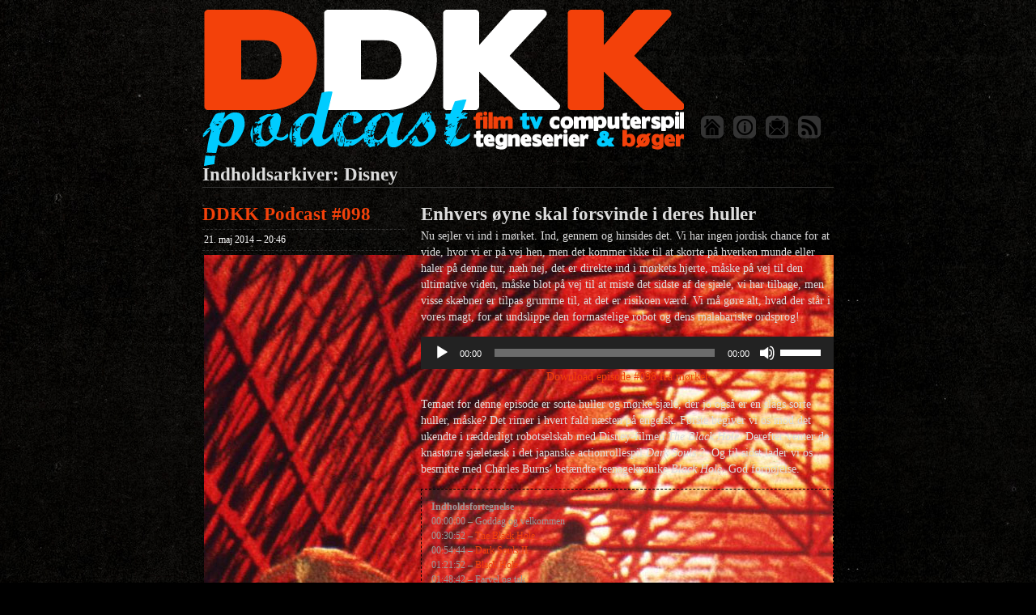

--- FILE ---
content_type: text/html; charset=UTF-8
request_url: https://ddkkpodcast.dk/tag/disney
body_size: 9560
content:
<!DOCTYPE html PUBLIC "-//W3C//DTD XHTML 1.0 Transitional//EN" "http://www.w3.org/TR/xhtml1/DTD/xhtml1-transitional.dtd">
<!--[if IE 8]>
<html id="ie8" lang="da-DK">
<![endif]-->
<!--[if !(IE 8) ]><!-->
<html xmlns="http://www.w3.org/1999/xhtml" lang="da-DK">
<!--<![endif]-->
<head profile="http://gmpg.org/xfn/11">
<meta http-equiv="Content-Type" content="text/html; charset=UTF-8" />
<title>Disney | DDKK Podcast</title>
<link rel="stylesheet" href="https://ddkkpodcast.dk/wp-content/themes/ddkkpodcast_wptema/style.css" type="text/css" media="screen" />
<link rel="pingback" href="https://ddkkpodcast.dk/xmlrpc.php" />
<meta name='robots' content='max-image-preview:large' />
<link rel="alternate" type="application/rss+xml" title="DDKK Podcast &raquo; Feed" href="https://ddkkpodcast.dk/feed" />
<link rel="alternate" type="application/rss+xml" title="DDKK Podcast &raquo;-kommentar-feed" href="https://ddkkpodcast.dk/comments/feed" />
<link rel="alternate" type="application/rss+xml" title="DDKK Podcast &raquo; Disney-tag-feed" href="https://ddkkpodcast.dk/tag/disney/feed" />
<style id='wp-img-auto-sizes-contain-inline-css' type='text/css'>
img:is([sizes=auto i],[sizes^="auto," i]){contain-intrinsic-size:3000px 1500px}
/*# sourceURL=wp-img-auto-sizes-contain-inline-css */
</style>
<style id='wp-emoji-styles-inline-css' type='text/css'>

	img.wp-smiley, img.emoji {
		display: inline !important;
		border: none !important;
		box-shadow: none !important;
		height: 1em !important;
		width: 1em !important;
		margin: 0 0.07em !important;
		vertical-align: -0.1em !important;
		background: none !important;
		padding: 0 !important;
	}
/*# sourceURL=wp-emoji-styles-inline-css */
</style>
<style id='wp-block-library-inline-css' type='text/css'>
:root{--wp-block-synced-color:#7a00df;--wp-block-synced-color--rgb:122,0,223;--wp-bound-block-color:var(--wp-block-synced-color);--wp-editor-canvas-background:#ddd;--wp-admin-theme-color:#007cba;--wp-admin-theme-color--rgb:0,124,186;--wp-admin-theme-color-darker-10:#006ba1;--wp-admin-theme-color-darker-10--rgb:0,107,160.5;--wp-admin-theme-color-darker-20:#005a87;--wp-admin-theme-color-darker-20--rgb:0,90,135;--wp-admin-border-width-focus:2px}@media (min-resolution:192dpi){:root{--wp-admin-border-width-focus:1.5px}}.wp-element-button{cursor:pointer}:root .has-very-light-gray-background-color{background-color:#eee}:root .has-very-dark-gray-background-color{background-color:#313131}:root .has-very-light-gray-color{color:#eee}:root .has-very-dark-gray-color{color:#313131}:root .has-vivid-green-cyan-to-vivid-cyan-blue-gradient-background{background:linear-gradient(135deg,#00d084,#0693e3)}:root .has-purple-crush-gradient-background{background:linear-gradient(135deg,#34e2e4,#4721fb 50%,#ab1dfe)}:root .has-hazy-dawn-gradient-background{background:linear-gradient(135deg,#faaca8,#dad0ec)}:root .has-subdued-olive-gradient-background{background:linear-gradient(135deg,#fafae1,#67a671)}:root .has-atomic-cream-gradient-background{background:linear-gradient(135deg,#fdd79a,#004a59)}:root .has-nightshade-gradient-background{background:linear-gradient(135deg,#330968,#31cdcf)}:root .has-midnight-gradient-background{background:linear-gradient(135deg,#020381,#2874fc)}:root{--wp--preset--font-size--normal:16px;--wp--preset--font-size--huge:42px}.has-regular-font-size{font-size:1em}.has-larger-font-size{font-size:2.625em}.has-normal-font-size{font-size:var(--wp--preset--font-size--normal)}.has-huge-font-size{font-size:var(--wp--preset--font-size--huge)}.has-text-align-center{text-align:center}.has-text-align-left{text-align:left}.has-text-align-right{text-align:right}.has-fit-text{white-space:nowrap!important}#end-resizable-editor-section{display:none}.aligncenter{clear:both}.items-justified-left{justify-content:flex-start}.items-justified-center{justify-content:center}.items-justified-right{justify-content:flex-end}.items-justified-space-between{justify-content:space-between}.screen-reader-text{border:0;clip-path:inset(50%);height:1px;margin:-1px;overflow:hidden;padding:0;position:absolute;width:1px;word-wrap:normal!important}.screen-reader-text:focus{background-color:#ddd;clip-path:none;color:#444;display:block;font-size:1em;height:auto;left:5px;line-height:normal;padding:15px 23px 14px;text-decoration:none;top:5px;width:auto;z-index:100000}html :where(.has-border-color){border-style:solid}html :where([style*=border-top-color]){border-top-style:solid}html :where([style*=border-right-color]){border-right-style:solid}html :where([style*=border-bottom-color]){border-bottom-style:solid}html :where([style*=border-left-color]){border-left-style:solid}html :where([style*=border-width]){border-style:solid}html :where([style*=border-top-width]){border-top-style:solid}html :where([style*=border-right-width]){border-right-style:solid}html :where([style*=border-bottom-width]){border-bottom-style:solid}html :where([style*=border-left-width]){border-left-style:solid}html :where(img[class*=wp-image-]){height:auto;max-width:100%}:where(figure){margin:0 0 1em}html :where(.is-position-sticky){--wp-admin--admin-bar--position-offset:var(--wp-admin--admin-bar--height,0px)}@media screen and (max-width:600px){html :where(.is-position-sticky){--wp-admin--admin-bar--position-offset:0px}}

/*# sourceURL=wp-block-library-inline-css */
</style><style id='global-styles-inline-css' type='text/css'>
:root{--wp--preset--aspect-ratio--square: 1;--wp--preset--aspect-ratio--4-3: 4/3;--wp--preset--aspect-ratio--3-4: 3/4;--wp--preset--aspect-ratio--3-2: 3/2;--wp--preset--aspect-ratio--2-3: 2/3;--wp--preset--aspect-ratio--16-9: 16/9;--wp--preset--aspect-ratio--9-16: 9/16;--wp--preset--color--black: #000000;--wp--preset--color--cyan-bluish-gray: #abb8c3;--wp--preset--color--white: #ffffff;--wp--preset--color--pale-pink: #f78da7;--wp--preset--color--vivid-red: #cf2e2e;--wp--preset--color--luminous-vivid-orange: #ff6900;--wp--preset--color--luminous-vivid-amber: #fcb900;--wp--preset--color--light-green-cyan: #7bdcb5;--wp--preset--color--vivid-green-cyan: #00d084;--wp--preset--color--pale-cyan-blue: #8ed1fc;--wp--preset--color--vivid-cyan-blue: #0693e3;--wp--preset--color--vivid-purple: #9b51e0;--wp--preset--gradient--vivid-cyan-blue-to-vivid-purple: linear-gradient(135deg,rgb(6,147,227) 0%,rgb(155,81,224) 100%);--wp--preset--gradient--light-green-cyan-to-vivid-green-cyan: linear-gradient(135deg,rgb(122,220,180) 0%,rgb(0,208,130) 100%);--wp--preset--gradient--luminous-vivid-amber-to-luminous-vivid-orange: linear-gradient(135deg,rgb(252,185,0) 0%,rgb(255,105,0) 100%);--wp--preset--gradient--luminous-vivid-orange-to-vivid-red: linear-gradient(135deg,rgb(255,105,0) 0%,rgb(207,46,46) 100%);--wp--preset--gradient--very-light-gray-to-cyan-bluish-gray: linear-gradient(135deg,rgb(238,238,238) 0%,rgb(169,184,195) 100%);--wp--preset--gradient--cool-to-warm-spectrum: linear-gradient(135deg,rgb(74,234,220) 0%,rgb(151,120,209) 20%,rgb(207,42,186) 40%,rgb(238,44,130) 60%,rgb(251,105,98) 80%,rgb(254,248,76) 100%);--wp--preset--gradient--blush-light-purple: linear-gradient(135deg,rgb(255,206,236) 0%,rgb(152,150,240) 100%);--wp--preset--gradient--blush-bordeaux: linear-gradient(135deg,rgb(254,205,165) 0%,rgb(254,45,45) 50%,rgb(107,0,62) 100%);--wp--preset--gradient--luminous-dusk: linear-gradient(135deg,rgb(255,203,112) 0%,rgb(199,81,192) 50%,rgb(65,88,208) 100%);--wp--preset--gradient--pale-ocean: linear-gradient(135deg,rgb(255,245,203) 0%,rgb(182,227,212) 50%,rgb(51,167,181) 100%);--wp--preset--gradient--electric-grass: linear-gradient(135deg,rgb(202,248,128) 0%,rgb(113,206,126) 100%);--wp--preset--gradient--midnight: linear-gradient(135deg,rgb(2,3,129) 0%,rgb(40,116,252) 100%);--wp--preset--font-size--small: 13px;--wp--preset--font-size--medium: 20px;--wp--preset--font-size--large: 36px;--wp--preset--font-size--x-large: 42px;--wp--preset--spacing--20: 0.44rem;--wp--preset--spacing--30: 0.67rem;--wp--preset--spacing--40: 1rem;--wp--preset--spacing--50: 1.5rem;--wp--preset--spacing--60: 2.25rem;--wp--preset--spacing--70: 3.38rem;--wp--preset--spacing--80: 5.06rem;--wp--preset--shadow--natural: 6px 6px 9px rgba(0, 0, 0, 0.2);--wp--preset--shadow--deep: 12px 12px 50px rgba(0, 0, 0, 0.4);--wp--preset--shadow--sharp: 6px 6px 0px rgba(0, 0, 0, 0.2);--wp--preset--shadow--outlined: 6px 6px 0px -3px rgb(255, 255, 255), 6px 6px rgb(0, 0, 0);--wp--preset--shadow--crisp: 6px 6px 0px rgb(0, 0, 0);}:where(.is-layout-flex){gap: 0.5em;}:where(.is-layout-grid){gap: 0.5em;}body .is-layout-flex{display: flex;}.is-layout-flex{flex-wrap: wrap;align-items: center;}.is-layout-flex > :is(*, div){margin: 0;}body .is-layout-grid{display: grid;}.is-layout-grid > :is(*, div){margin: 0;}:where(.wp-block-columns.is-layout-flex){gap: 2em;}:where(.wp-block-columns.is-layout-grid){gap: 2em;}:where(.wp-block-post-template.is-layout-flex){gap: 1.25em;}:where(.wp-block-post-template.is-layout-grid){gap: 1.25em;}.has-black-color{color: var(--wp--preset--color--black) !important;}.has-cyan-bluish-gray-color{color: var(--wp--preset--color--cyan-bluish-gray) !important;}.has-white-color{color: var(--wp--preset--color--white) !important;}.has-pale-pink-color{color: var(--wp--preset--color--pale-pink) !important;}.has-vivid-red-color{color: var(--wp--preset--color--vivid-red) !important;}.has-luminous-vivid-orange-color{color: var(--wp--preset--color--luminous-vivid-orange) !important;}.has-luminous-vivid-amber-color{color: var(--wp--preset--color--luminous-vivid-amber) !important;}.has-light-green-cyan-color{color: var(--wp--preset--color--light-green-cyan) !important;}.has-vivid-green-cyan-color{color: var(--wp--preset--color--vivid-green-cyan) !important;}.has-pale-cyan-blue-color{color: var(--wp--preset--color--pale-cyan-blue) !important;}.has-vivid-cyan-blue-color{color: var(--wp--preset--color--vivid-cyan-blue) !important;}.has-vivid-purple-color{color: var(--wp--preset--color--vivid-purple) !important;}.has-black-background-color{background-color: var(--wp--preset--color--black) !important;}.has-cyan-bluish-gray-background-color{background-color: var(--wp--preset--color--cyan-bluish-gray) !important;}.has-white-background-color{background-color: var(--wp--preset--color--white) !important;}.has-pale-pink-background-color{background-color: var(--wp--preset--color--pale-pink) !important;}.has-vivid-red-background-color{background-color: var(--wp--preset--color--vivid-red) !important;}.has-luminous-vivid-orange-background-color{background-color: var(--wp--preset--color--luminous-vivid-orange) !important;}.has-luminous-vivid-amber-background-color{background-color: var(--wp--preset--color--luminous-vivid-amber) !important;}.has-light-green-cyan-background-color{background-color: var(--wp--preset--color--light-green-cyan) !important;}.has-vivid-green-cyan-background-color{background-color: var(--wp--preset--color--vivid-green-cyan) !important;}.has-pale-cyan-blue-background-color{background-color: var(--wp--preset--color--pale-cyan-blue) !important;}.has-vivid-cyan-blue-background-color{background-color: var(--wp--preset--color--vivid-cyan-blue) !important;}.has-vivid-purple-background-color{background-color: var(--wp--preset--color--vivid-purple) !important;}.has-black-border-color{border-color: var(--wp--preset--color--black) !important;}.has-cyan-bluish-gray-border-color{border-color: var(--wp--preset--color--cyan-bluish-gray) !important;}.has-white-border-color{border-color: var(--wp--preset--color--white) !important;}.has-pale-pink-border-color{border-color: var(--wp--preset--color--pale-pink) !important;}.has-vivid-red-border-color{border-color: var(--wp--preset--color--vivid-red) !important;}.has-luminous-vivid-orange-border-color{border-color: var(--wp--preset--color--luminous-vivid-orange) !important;}.has-luminous-vivid-amber-border-color{border-color: var(--wp--preset--color--luminous-vivid-amber) !important;}.has-light-green-cyan-border-color{border-color: var(--wp--preset--color--light-green-cyan) !important;}.has-vivid-green-cyan-border-color{border-color: var(--wp--preset--color--vivid-green-cyan) !important;}.has-pale-cyan-blue-border-color{border-color: var(--wp--preset--color--pale-cyan-blue) !important;}.has-vivid-cyan-blue-border-color{border-color: var(--wp--preset--color--vivid-cyan-blue) !important;}.has-vivid-purple-border-color{border-color: var(--wp--preset--color--vivid-purple) !important;}.has-vivid-cyan-blue-to-vivid-purple-gradient-background{background: var(--wp--preset--gradient--vivid-cyan-blue-to-vivid-purple) !important;}.has-light-green-cyan-to-vivid-green-cyan-gradient-background{background: var(--wp--preset--gradient--light-green-cyan-to-vivid-green-cyan) !important;}.has-luminous-vivid-amber-to-luminous-vivid-orange-gradient-background{background: var(--wp--preset--gradient--luminous-vivid-amber-to-luminous-vivid-orange) !important;}.has-luminous-vivid-orange-to-vivid-red-gradient-background{background: var(--wp--preset--gradient--luminous-vivid-orange-to-vivid-red) !important;}.has-very-light-gray-to-cyan-bluish-gray-gradient-background{background: var(--wp--preset--gradient--very-light-gray-to-cyan-bluish-gray) !important;}.has-cool-to-warm-spectrum-gradient-background{background: var(--wp--preset--gradient--cool-to-warm-spectrum) !important;}.has-blush-light-purple-gradient-background{background: var(--wp--preset--gradient--blush-light-purple) !important;}.has-blush-bordeaux-gradient-background{background: var(--wp--preset--gradient--blush-bordeaux) !important;}.has-luminous-dusk-gradient-background{background: var(--wp--preset--gradient--luminous-dusk) !important;}.has-pale-ocean-gradient-background{background: var(--wp--preset--gradient--pale-ocean) !important;}.has-electric-grass-gradient-background{background: var(--wp--preset--gradient--electric-grass) !important;}.has-midnight-gradient-background{background: var(--wp--preset--gradient--midnight) !important;}.has-small-font-size{font-size: var(--wp--preset--font-size--small) !important;}.has-medium-font-size{font-size: var(--wp--preset--font-size--medium) !important;}.has-large-font-size{font-size: var(--wp--preset--font-size--large) !important;}.has-x-large-font-size{font-size: var(--wp--preset--font-size--x-large) !important;}
/*# sourceURL=global-styles-inline-css */
</style>

<style id='classic-theme-styles-inline-css' type='text/css'>
/*! This file is auto-generated */
.wp-block-button__link{color:#fff;background-color:#32373c;border-radius:9999px;box-shadow:none;text-decoration:none;padding:calc(.667em + 2px) calc(1.333em + 2px);font-size:1.125em}.wp-block-file__button{background:#32373c;color:#fff;text-decoration:none}
/*# sourceURL=/wp-includes/css/classic-themes.min.css */
</style>
<link rel='stylesheet' id='chaostheory-css' href='https://ddkkpodcast.dk/wp-content/themes/ddkkpodcast_wptema/style.css?ver=6.9' type='text/css' media='all' />
<link rel="https://api.w.org/" href="https://ddkkpodcast.dk/wp-json/" /><link rel="alternate" title="JSON" type="application/json" href="https://ddkkpodcast.dk/wp-json/wp/v2/tags/1302" /><link rel="EditURI" type="application/rsd+xml" title="RSD" href="https://ddkkpodcast.dk/xmlrpc.php?rsd" />
<meta name="generator" content="WordPress 6.9" />
<style type="text/css" id="custom-background-css">
body.custom-background { background-image: url("https://ddkkpodcast.dk/wp-content/uploads/2011/11/ddkkpodcastwebdraft-bg-export3.jpg"); background-position: left top; background-size: auto; background-repeat: repeat; background-attachment: scroll; }
</style>
	<link rel='stylesheet' id='mediaelement-css' href='https://ddkkpodcast.dk/wp-includes/js/mediaelement/mediaelementplayer-legacy.min.css?ver=4.2.17' type='text/css' media='all' />
<link rel='stylesheet' id='wp-mediaelement-css' href='https://ddkkpodcast.dk/wp-includes/js/mediaelement/wp-mediaelement.min.css?ver=6.9' type='text/css' media='all' />
</head>

<body class="archive tag tag-disney tag-1302 custom-background wp-theme-ddkkpodcast_wptema">

<div id="wrapper">

	<div id="header">
		<div id="innerheader">

			<div id="knapcontainer">
				<div id="knap1"><a href="http://ddkkpodcast.dk"><img src="/wp-content/themes/ddkkpodcast_wptema/images/knap_hjem.png" title="Til forsiden"/></a></div>
				<div id="knap2"><a href="http://ddkkpodcast.dk/om"><img src="/wp-content/themes/ddkkpodcast_wptema/images/knap_info.png" title="Om DDKK Podcast"/></a></div>
				<div id="knap3"><a href="mailto:post@ddkkpodcast.dk"><img src="/wp-content/themes/ddkkpodcast_wptema/images/knap_post.png" title="Send post"/></a></div>
				<div id="knap4"><a href="http://ddkkpodcast.dk/?feed=rss2"><img src="/wp-content/themes/ddkkpodcast_wptema/images/knap_rss.png" title="RSS Feed"/></a></div>
			</div>
			
			<h1 id="blog-title"><a href="https://ddkkpodcast.dk/" title="DDKK Podcast">DDKK Podcast</a></h1>
			<div id="blog-description">Dansk podcast om computerspil, tv, film, tegneserier og bøger med værterne Dan, Jack og Anders</div>


		</div>
	</div><!--  #header -->

	<p class="access"><a href="#content" title="Spring over navigationen og direkte til indholdet.">Spring over navigationen</a></p>
	
	<div id="container">
		<div id="content" class="hfeed">

							<h2 class="page-title">Indholdsarkiver: Disney</h2>
			
			
			<div id="nav-above" class="navigation">
				<div class="nav-previous"></div>
				<div class="nav-next"></div>
			</div>

			
			<div id="post-1572" class="post-1572 post type-post status-publish format-standard has-post-thumbnail hentry category-podcasts tag-black-hole tag-charles-burns tag-dallas-buyers-club tag-dark-souls-ii tag-david-gordon-green tag-disney tag-gabriel-knight tag-her tag-jane-jensen tag-jennifer-garner tag-joaquin-phoenix tag-joe tag-kickstarter-com tag-matthew-mcconaughey tag-moebius-empire-rising tag-nicolas-cage tag-paul-rudd tag-prince-avalanche tag-spike-jonze tag-the-black-hole tag-the-hunger-games-catching-fire">
				<div class="entry-meta">
					<h2 class="entry-title"><a href="https://ddkkpodcast.dk/ddkk-podcast-098" rel="bookmark">DDKK Podcast #098</a></h2>
					<ul>
						<li class="entry-date"><a href="https://ddkkpodcast.dk/ddkk-podcast-098">21. maj 2014 &#8211; 20:46</a></li>
						<li class="entry-category"><img width="983" height="983" src="https://ddkkpodcast.dk/wp-content/uploads/2014/05/black_hole_4.jpg" class="attachment-post-thumbnail size-post-thumbnail wp-post-image" alt="" decoding="async" fetchpriority="high" srcset="https://ddkkpodcast.dk/wp-content/uploads/2014/05/black_hole_4.jpg 983w, https://ddkkpodcast.dk/wp-content/uploads/2014/05/black_hole_4-150x150.jpg 150w, https://ddkkpodcast.dk/wp-content/uploads/2014/05/black_hole_4-300x300.jpg 300w" sizes="(max-width: 983px) 100vw, 983px" /></li>
						<li class="entry-category">Udgivet under <a href="https://ddkkpodcast.dk/category/podcasts" rel="category tag">Podcasts</a></li>
						<li class="entry-tags">Indeholder <a href="https://ddkkpodcast.dk/tag/black-hole" rel="tag">Black Hole</a>, <a href="https://ddkkpodcast.dk/tag/charles-burns" rel="tag">Charles Burns</a>, <a href="https://ddkkpodcast.dk/tag/dallas-buyers-club" rel="tag">Dallas Buyers Club</a>, <a href="https://ddkkpodcast.dk/tag/dark-souls-ii" rel="tag">Dark Souls II</a>, <a href="https://ddkkpodcast.dk/tag/david-gordon-green" rel="tag">David Gordon Green</a>, <a href="https://ddkkpodcast.dk/tag/disney" rel="tag">Disney</a>, <a href="https://ddkkpodcast.dk/tag/gabriel-knight" rel="tag">Gabriel Knight</a>, <a href="https://ddkkpodcast.dk/tag/her" rel="tag">Her</a>, <a href="https://ddkkpodcast.dk/tag/jane-jensen" rel="tag">Jane Jensen</a>, <a href="https://ddkkpodcast.dk/tag/jennifer-garner" rel="tag">Jennifer Garner</a>, <a href="https://ddkkpodcast.dk/tag/joaquin-phoenix" rel="tag">Joaquin Phoenix</a>, <a href="https://ddkkpodcast.dk/tag/joe" rel="tag">Joe</a>, <a href="https://ddkkpodcast.dk/tag/kickstarter-com" rel="tag">Kickstarter.com</a>, <a href="https://ddkkpodcast.dk/tag/matthew-mcconaughey" rel="tag">Matthew McConaughey</a>, <a href="https://ddkkpodcast.dk/tag/moebius-empire-rising" rel="tag">Moebius: Empire Rising</a>, <a href="https://ddkkpodcast.dk/tag/nicolas-cage" rel="tag">Nicolas Cage</a>, <a href="https://ddkkpodcast.dk/tag/paul-rudd" rel="tag">Paul Rudd</a>, <a href="https://ddkkpodcast.dk/tag/prince-avalanche" rel="tag">Prince Avalanche</a>, <a href="https://ddkkpodcast.dk/tag/spike-jonze" rel="tag">Spike Jonze</a>, <a href="https://ddkkpodcast.dk/tag/the-black-hole" rel="tag">The Black Hole</a>, <a href="https://ddkkpodcast.dk/tag/the-hunger-games-catching-fire" rel="tag">The Hunger Games: Catching Fire</a></li>												<li class="entry-commentlink"><a href="https://ddkkpodcast.dk/ddkk-podcast-098#respond"><span style="color: #DDD">Skriv en</span> kommentar</a></li>
					</ul>
				</div>
				<div class="entry-content">
					<h2>Enhvers øyne skal forsvinde i deres huller</h2>
<p>Nu sejler vi ind i mørket. Ind, gennem og hinsides det. Vi har ingen jordisk chance for at vide, hvor vi er på vej hen, men det kommer ikke til at skorte på hverken munde eller haler på denne tur, næh nej, det er direkte ind i mørkets hjerte, måske på vej til den ultimative viden, måske blot på vej til at miste det sidste af de sjæle, vi har tilbage, men visse skæbner er tilpas grumme til, at det er risikoen værd. Vi må gøre alt, hvad der står i vores magt, for at undslippe den formastelige robot og dens malabariske ordsprog!</p>
<audio class="wp-audio-shortcode" id="audio-1572-1" preload="none" style="width: 100%;" controls="controls"><source type="audio/mpeg" src="https://ddkkpodcast.dk/episoder/ddkk_podcast_098_210514.mp3?_=1" /><a href="https://ddkkpodcast.dk/episoder/ddkk_podcast_098_210514.mp3">https://ddkkpodcast.dk/episoder/ddkk_podcast_098_210514.mp3</a></audio>
<p style="text-align: center;"><a href="https://ddkkpodcast.dk/episoder/ddkk_podcast_098_210514.mp3">Download episode #098 fra mørket</a></p>
<p>Temaet for denne episode er sorte huller og mørke sjæle, der jo også er en slags sorte huller, måske? Det rimer i hvert fald næsten på engelsk. Første begiver vi os mod det ukendte i rædderligt robotselskab med Disney-filmen <em>The Black Hole. </em>Derefter venter de knastørre sjæletæsk i det japanske actionrollespil <em>Dark Souls 2</em>. Og til sidst lader vi os besmitte med Charles Burns&#8217; betændte teenagekrønike <em>Black Hole.</em> God fornøjelse.</p>
<blockquote><p><strong>Indholdsfortegnelse</strong><br />
00:00:00 – Goddag og velkommen<br />
00:30:52 – <a href="http://www.imdb.com/title/tt0078869/">The Black Hole</a><br />
00:54:44 – <a href="http://www.mobygames.com/game/dark-souls-ii">Dark Souls II</a><br />
01:21:52 – <a href="http://www.comicvine.com/black-hole/4050-7234/">Black Hole</a><br />
01:48:42 – Farvel og tak</p></blockquote>
<p>Skulle du have tabt noget i det sorte hul eller have kommentarer eller kritik til denne eller fortidens episoder, så kan du sende en besked til <a href="mailto://post@ddkkpodcast.dk">post@ddkkpodcast.dk</a> eller lægge en kommentar her på siden. Vi er tilbage igen om 14 dage, onsdag den 4. juni 2014, med det næstsidste afsnit af DDKK Podcast. Hvis du vil med til det allersidste, skulle du lige læse det, der stod her.</p>
<p><em>Med venlig hilsen</em><br />
<em>Dan, Jack og Anders</em></p>
				</div>
			</div><!-- .post -->

			
			<div id="nav-below" class="navigation">
				<div class="nav-previous"></div>
				<div class="nav-next"></div>
			</div>

		</div><!-- #content .hfeed -->
	</div><!-- #container -->

<div id="sidebar" class="clearfix">
	<div id="innerbar">
		<div id="primary" class="sidebar">
			<ul>
								<li class="home-link">
					<h3><a href="https://ddkkpodcast.dk" title="DDKK Podcast">&laquo; Hjem</a></h3>
				</li>
						<li class="pagenav"><h3>Sider</h3><ul><li class="page_item page-item-480"><a href="https://ddkkpodcast.dk/om">Om DDKK Podcast</a></li>
</ul></li>
				<li class="category-links">
					<h3>Kategorier</h3>
					<ul>
						<li class="categories">Kategorier<ul>	<li class="cat-item cat-item-636"><a href="https://ddkkpodcast.dk/category/nyheder">Nyheder</a>
</li>
	<li class="cat-item cat-item-7"><a href="https://ddkkpodcast.dk/category/podcasts">Podcasts</a>
</li>
</ul></li>					</ul>
				</li>
				<li class="archive-links">
					<h3>Arkiver</h3>
					<ul>
							<li><a href='https://ddkkpodcast.dk/2014/06'>juni 2014</a></li>
	<li><a href='https://ddkkpodcast.dk/2014/05'>maj 2014</a></li>
	<li><a href='https://ddkkpodcast.dk/2014/04'>april 2014</a></li>
	<li><a href='https://ddkkpodcast.dk/2014/03'>marts 2014</a></li>
	<li><a href='https://ddkkpodcast.dk/2014/02'>februar 2014</a></li>
	<li><a href='https://ddkkpodcast.dk/2014/01'>januar 2014</a></li>
	<li><a href='https://ddkkpodcast.dk/2013/12'>december 2013</a></li>
	<li><a href='https://ddkkpodcast.dk/2013/11'>november 2013</a></li>
	<li><a href='https://ddkkpodcast.dk/2013/10'>oktober 2013</a></li>
	<li><a href='https://ddkkpodcast.dk/2013/09'>september 2013</a></li>
	<li><a href='https://ddkkpodcast.dk/2013/08'>august 2013</a></li>
	<li><a href='https://ddkkpodcast.dk/2013/07'>juli 2013</a></li>
	<li><a href='https://ddkkpodcast.dk/2013/06'>juni 2013</a></li>
	<li><a href='https://ddkkpodcast.dk/2013/05'>maj 2013</a></li>
	<li><a href='https://ddkkpodcast.dk/2013/04'>april 2013</a></li>
	<li><a href='https://ddkkpodcast.dk/2013/03'>marts 2013</a></li>
	<li><a href='https://ddkkpodcast.dk/2013/02'>februar 2013</a></li>
	<li><a href='https://ddkkpodcast.dk/2013/01'>januar 2013</a></li>
	<li><a href='https://ddkkpodcast.dk/2012/12'>december 2012</a></li>
	<li><a href='https://ddkkpodcast.dk/2012/11'>november 2012</a></li>
	<li><a href='https://ddkkpodcast.dk/2012/10'>oktober 2012</a></li>
	<li><a href='https://ddkkpodcast.dk/2012/09'>september 2012</a></li>
	<li><a href='https://ddkkpodcast.dk/2012/08'>august 2012</a></li>
	<li><a href='https://ddkkpodcast.dk/2012/07'>juli 2012</a></li>
	<li><a href='https://ddkkpodcast.dk/2012/06'>juni 2012</a></li>
	<li><a href='https://ddkkpodcast.dk/2012/05'>maj 2012</a></li>
	<li><a href='https://ddkkpodcast.dk/2012/04'>april 2012</a></li>
	<li><a href='https://ddkkpodcast.dk/2012/03'>marts 2012</a></li>
	<li><a href='https://ddkkpodcast.dk/2012/02'>februar 2012</a></li>
	<li><a href='https://ddkkpodcast.dk/2012/01'>januar 2012</a></li>
	<li><a href='https://ddkkpodcast.dk/2011/12'>december 2011</a></li>
	<li><a href='https://ddkkpodcast.dk/2011/11'>november 2011</a></li>
	<li><a href='https://ddkkpodcast.dk/2011/10'>oktober 2011</a></li>
	<li><a href='https://ddkkpodcast.dk/2011/09'>september 2011</a></li>
	<li><a href='https://ddkkpodcast.dk/2011/08'>august 2011</a></li>
	<li><a href='https://ddkkpodcast.dk/2011/07'>juli 2011</a></li>
	<li><a href='https://ddkkpodcast.dk/2011/06'>juni 2011</a></li>
	<li><a href='https://ddkkpodcast.dk/2011/05'>maj 2011</a></li>
	<li><a href='https://ddkkpodcast.dk/2011/04'>april 2011</a></li>
	<li><a href='https://ddkkpodcast.dk/2011/03'>marts 2011</a></li>
	<li><a href='https://ddkkpodcast.dk/2011/02'>februar 2011</a></li>
	<li><a href='https://ddkkpodcast.dk/2011/01'>januar 2011</a></li>
	<li><a href='https://ddkkpodcast.dk/2010/12'>december 2010</a></li>
	<li><a href='https://ddkkpodcast.dk/2010/11'>november 2010</a></li>
	<li><a href='https://ddkkpodcast.dk/2010/10'>oktober 2010</a></li>
	<li><a href='https://ddkkpodcast.dk/2010/09'>september 2010</a></li>
	<li><a href='https://ddkkpodcast.dk/2010/08'>august 2010</a></li>
					</ul>
				</li>
					</ul>
		</div><!-- #primary .sidebar -->

		<div id="secondary" class="sidebar">
			<ul>
						<li class="blog-search">
					<h3><label for="s">Søg</label></h3>
					<form id="searchform" method="get" action="https://ddkkpodcast.dk">
						<div>
							<input id="s" name="s" type="text" value="" size="10" />
							<input id="searchsubmit" name="searchsubmit" type="submit" value="Find &raquo;" />
						</div>
					</form>
				</li>

				
				<li class="feed-links">
					<h3>RSS-syndikation</h3>
					<ul>
						<li><a href="https://ddkkpodcast.dk/feed" title="DDKK Podcast RSS 2.0 Feed" rel="alternate" type="application/rss+xml">Alle indlæg</a></li>
						<li><a href="https://ddkkpodcast.dk/comments/feed" title="DDKK Podcast Comments RSS 2.0 Feed" rel="alternate" type="application/rss+xml">Alle kommentarer</a></li>
					</ul>
				</li>
				<li class="meta-links">
					<h3>Meta</h3>
					<ul>
												<li><a href="https://ddkkpodcast.dk/wp-login.php">Log ind</a></li>
											</ul>
				</li>
					</ul>
		</div><!-- #secondary .sidebar -->
	</div>
</div>	<div id="footer">
		<a href="http://wordpress.org/" rel="generator">Powered by WordPress</a> Theme: Orange ShannonScan  by <a href="http://kaffeklubben.org" rel="designer">p0dde</a>.	</div><!-- #footer -->

</div><!-- #wrapper -->

<script type="speculationrules">
{"prefetch":[{"source":"document","where":{"and":[{"href_matches":"/*"},{"not":{"href_matches":["/wp-*.php","/wp-admin/*","/wp-content/uploads/*","/wp-content/*","/wp-content/plugins/*","/wp-content/themes/ddkkpodcast_wptema/*","/*\\?(.+)"]}},{"not":{"selector_matches":"a[rel~=\"nofollow\"]"}},{"not":{"selector_matches":".no-prefetch, .no-prefetch a"}}]},"eagerness":"conservative"}]}
</script>
<script type="text/javascript" src="https://ddkkpodcast.dk/wp-includes/js/jquery/jquery.min.js?ver=3.7.1" id="jquery-core-js"></script>
<script type="text/javascript" src="https://ddkkpodcast.dk/wp-includes/js/jquery/jquery-migrate.min.js?ver=3.4.1" id="jquery-migrate-js"></script>
<script type="text/javascript" id="mediaelement-core-js-before">
/* <![CDATA[ */
var mejsL10n = {"language":"da","strings":{"mejs.download-file":"Download fil","mejs.install-flash":"Du bruger en browser, som ikke har Flash-afspiller aktiveret eller installeret. Sl\u00e5 venligst Flash-afspiller til eller hent den seneste version fra https://get.adobe.com/flashplayer/","mejs.fullscreen":"Fuldsk\u00e6rm","mejs.play":"Afspil","mejs.pause":"Pause","mejs.time-slider":"Tidskyder","mejs.time-help-text":"Brug venstre/h\u00f8jre piletaster for at spole 1 sekund frem, og op/ned piletasterne for at spole 10 sekunder frem.","mejs.live-broadcast":"Live-udsendelse","mejs.volume-help-text":"Brug op/ned piletasterne for at skrue op eller ned for lyden.","mejs.unmute":"Annuller d\u00e6mper","mejs.mute":"Mute","mejs.volume-slider":"Lydstyrkeskyder","mejs.video-player":"Videoafspiller","mejs.audio-player":"Lydafspiller","mejs.captions-subtitles":"Billedtekster/Undertekster","mejs.captions-chapters":"Kapitler","mejs.none":"Ingen","mejs.afrikaans":"Afrikaans","mejs.albanian":"Albansk","mejs.arabic":"Arabisk","mejs.belarusian":"Hviderussisk","mejs.bulgarian":"Bulgarisk","mejs.catalan":"Katalansk","mejs.chinese":"Kinesisk","mejs.chinese-simplified":"Kinesisk (Forenklet)","mejs.chinese-traditional":"Kinesisk (Traditionelt)","mejs.croatian":"Kroatisk","mejs.czech":"Tjekkisk","mejs.danish":"Dansk","mejs.dutch":"Hollandsk","mejs.english":"Engelsk","mejs.estonian":"Estisk","mejs.filipino":"Filippinsk","mejs.finnish":"Finsk","mejs.french":"Fransk","mejs.galician":"Galicisk","mejs.german":"Tysk","mejs.greek":"Gr\u00e6sk","mejs.haitian-creole":"Haitisk Kreolsk","mejs.hebrew":"Hebraisk","mejs.hindi":"Hindi","mejs.hungarian":"Ungarsk","mejs.icelandic":"Islandsk","mejs.indonesian":"Indonesisk","mejs.irish":"Irsk","mejs.italian":"Italiensk","mejs.japanese":"Japansk","mejs.korean":"Koreansk","mejs.latvian":"Lettisk","mejs.lithuanian":"Litauisk","mejs.macedonian":"Makedonsk","mejs.malay":"Malay","mejs.maltese":"Maltesisk","mejs.norwegian":"Norsk","mejs.persian":"Persisk","mejs.polish":"Polsk","mejs.portuguese":"Portugisisk","mejs.romanian":"Romansk","mejs.russian":"Russisk","mejs.serbian":"Serbisk","mejs.slovak":"Slovakisk","mejs.slovenian":"Slovensk","mejs.spanish":"Spansk","mejs.swahili":"Swahili","mejs.swedish":"Svensk","mejs.tagalog":"Tagalog","mejs.thai":"Thai","mejs.turkish":"Tyrkisk","mejs.ukrainian":"Ukrainsk","mejs.vietnamese":"Vietnamesisk","mejs.welsh":"Walisisk","mejs.yiddish":"Jiddisch"}};
//# sourceURL=mediaelement-core-js-before
/* ]]> */
</script>
<script type="text/javascript" src="https://ddkkpodcast.dk/wp-includes/js/mediaelement/mediaelement-and-player.min.js?ver=4.2.17" id="mediaelement-core-js"></script>
<script type="text/javascript" src="https://ddkkpodcast.dk/wp-includes/js/mediaelement/mediaelement-migrate.min.js?ver=6.9" id="mediaelement-migrate-js"></script>
<script type="text/javascript" id="mediaelement-js-extra">
/* <![CDATA[ */
var _wpmejsSettings = {"pluginPath":"/wp-includes/js/mediaelement/","classPrefix":"mejs-","stretching":"responsive","audioShortcodeLibrary":"mediaelement","videoShortcodeLibrary":"mediaelement"};
//# sourceURL=mediaelement-js-extra
/* ]]> */
</script>
<script type="text/javascript" src="https://ddkkpodcast.dk/wp-includes/js/mediaelement/wp-mediaelement.min.js?ver=6.9" id="wp-mediaelement-js"></script>
<script id="wp-emoji-settings" type="application/json">
{"baseUrl":"https://s.w.org/images/core/emoji/17.0.2/72x72/","ext":".png","svgUrl":"https://s.w.org/images/core/emoji/17.0.2/svg/","svgExt":".svg","source":{"concatemoji":"https://ddkkpodcast.dk/wp-includes/js/wp-emoji-release.min.js?ver=6.9"}}
</script>
<script type="module">
/* <![CDATA[ */
/*! This file is auto-generated */
const a=JSON.parse(document.getElementById("wp-emoji-settings").textContent),o=(window._wpemojiSettings=a,"wpEmojiSettingsSupports"),s=["flag","emoji"];function i(e){try{var t={supportTests:e,timestamp:(new Date).valueOf()};sessionStorage.setItem(o,JSON.stringify(t))}catch(e){}}function c(e,t,n){e.clearRect(0,0,e.canvas.width,e.canvas.height),e.fillText(t,0,0);t=new Uint32Array(e.getImageData(0,0,e.canvas.width,e.canvas.height).data);e.clearRect(0,0,e.canvas.width,e.canvas.height),e.fillText(n,0,0);const a=new Uint32Array(e.getImageData(0,0,e.canvas.width,e.canvas.height).data);return t.every((e,t)=>e===a[t])}function p(e,t){e.clearRect(0,0,e.canvas.width,e.canvas.height),e.fillText(t,0,0);var n=e.getImageData(16,16,1,1);for(let e=0;e<n.data.length;e++)if(0!==n.data[e])return!1;return!0}function u(e,t,n,a){switch(t){case"flag":return n(e,"\ud83c\udff3\ufe0f\u200d\u26a7\ufe0f","\ud83c\udff3\ufe0f\u200b\u26a7\ufe0f")?!1:!n(e,"\ud83c\udde8\ud83c\uddf6","\ud83c\udde8\u200b\ud83c\uddf6")&&!n(e,"\ud83c\udff4\udb40\udc67\udb40\udc62\udb40\udc65\udb40\udc6e\udb40\udc67\udb40\udc7f","\ud83c\udff4\u200b\udb40\udc67\u200b\udb40\udc62\u200b\udb40\udc65\u200b\udb40\udc6e\u200b\udb40\udc67\u200b\udb40\udc7f");case"emoji":return!a(e,"\ud83e\u1fac8")}return!1}function f(e,t,n,a){let r;const o=(r="undefined"!=typeof WorkerGlobalScope&&self instanceof WorkerGlobalScope?new OffscreenCanvas(300,150):document.createElement("canvas")).getContext("2d",{willReadFrequently:!0}),s=(o.textBaseline="top",o.font="600 32px Arial",{});return e.forEach(e=>{s[e]=t(o,e,n,a)}),s}function r(e){var t=document.createElement("script");t.src=e,t.defer=!0,document.head.appendChild(t)}a.supports={everything:!0,everythingExceptFlag:!0},new Promise(t=>{let n=function(){try{var e=JSON.parse(sessionStorage.getItem(o));if("object"==typeof e&&"number"==typeof e.timestamp&&(new Date).valueOf()<e.timestamp+604800&&"object"==typeof e.supportTests)return e.supportTests}catch(e){}return null}();if(!n){if("undefined"!=typeof Worker&&"undefined"!=typeof OffscreenCanvas&&"undefined"!=typeof URL&&URL.createObjectURL&&"undefined"!=typeof Blob)try{var e="postMessage("+f.toString()+"("+[JSON.stringify(s),u.toString(),c.toString(),p.toString()].join(",")+"));",a=new Blob([e],{type:"text/javascript"});const r=new Worker(URL.createObjectURL(a),{name:"wpTestEmojiSupports"});return void(r.onmessage=e=>{i(n=e.data),r.terminate(),t(n)})}catch(e){}i(n=f(s,u,c,p))}t(n)}).then(e=>{for(const n in e)a.supports[n]=e[n],a.supports.everything=a.supports.everything&&a.supports[n],"flag"!==n&&(a.supports.everythingExceptFlag=a.supports.everythingExceptFlag&&a.supports[n]);var t;a.supports.everythingExceptFlag=a.supports.everythingExceptFlag&&!a.supports.flag,a.supports.everything||((t=a.source||{}).concatemoji?r(t.concatemoji):t.wpemoji&&t.twemoji&&(r(t.twemoji),r(t.wpemoji)))});
//# sourceURL=https://ddkkpodcast.dk/wp-includes/js/wp-emoji-loader.min.js
/* ]]> */
</script>

</body>
</html>